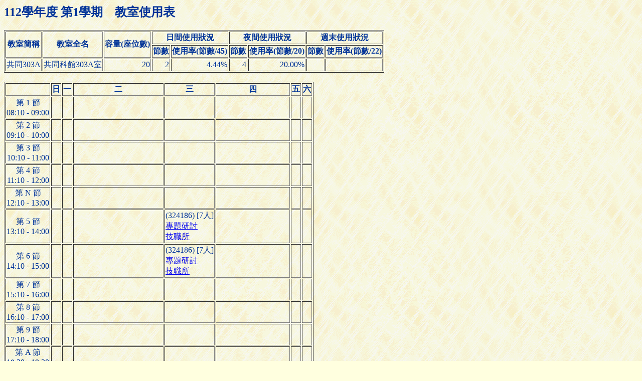

--- FILE ---
content_type: text/html; charset=UTF-8
request_url: https://aps.ntut.edu.tw/course/tw/Croom.jsp?format=-3&year=112&sem=1&code=119
body_size: 4257
content:




<HTML>
<HEAD>
<!-- 
<meta http-equiv="Content-Type" content="text/html; charset=UTF-8">
-->
<TITLE>教室使用表</TITLE> 
<Script src="https://font.ntut.edu.tw/wfs/js/lib/wfs.js" type="text/javascript" ></script>
</HEAD>

<BODY bgcolor=#ffffdf background="../image/grey918y.gif" text=#003398>

<H2>112學年度 第1學期　教室使用表</H2>
<table border=1>
<tr><th rowspan=2>教室簡稱<th rowspan=2>教室全名<th rowspan=2>容量(座位數)<th colspan=2>日間使用狀況<th colspan=2>夜間使用狀況<th colspan=2>週末使用狀況
<tr><th>節數<th>使用率(節數/45)<th>節數<th>使用率(節數/20)<th>節數<th>使用率(節數/22)
<tr><td>共同303A
<td>共同科館303A室
<td align=right>20
<td align=right>2<td align=right>4.44%
<td align=right>4<td align=right>20.00%
<td align=right>　<td align=right>　
</table><BR>
<table border=1>
<tr><th>　<th>日<th>一<th>二<th>三<th>四<th>五<th>六
<tr><td align=center>第 1 節<BR>08:10 - 09:00
<td>
　
<td>
　
<td>
　
<td>
　
<td>
　
<td>
　
<td>
　
<tr><td align=center>第 2 節<BR>09:10 - 10:00
<td>
　
<td>
　
<td>
　
<td>
　
<td>
　
<td>
　
<td>
　
<tr><td align=center>第 3 節<BR>10:10 - 11:00
<td>
　
<td>
　
<td>
　
<td>
　
<td>
　
<td>
　
<td>
　
<tr><td align=center>第 4 節<BR>11:10 - 12:00
<td>
　
<td>
　
<td>
　
<td>
　
<td>
　
<td>
　
<td>
　
<tr><td align=center>第 N 節<BR>12:10 - 13:00
<td>
　
<td>
　
<td>
　
<td>
　
<td>
　
<td>
　
<td>
　
<tr><td align=center>第 5 節<BR>13:10 - 14:00
<td>
　
<td>
　
<td>
　
<td>
(324186) [7人]<BR>
<A href="Curr.jsp?format=-2&code=4907003">專題研討</A><BR>
<A href="Subj.jsp?format=-4&year=112&sem=1&code=2933">技職所</A><BR>

<td>
　
<td>
　
<td>
　
<tr><td align=center>第 6 節<BR>14:10 - 15:00
<td>
　
<td>
　
<td>
　
<td>
(324186) [7人]<BR>
<A href="Curr.jsp?format=-2&code=4907003">專題研討</A><BR>
<A href="Subj.jsp?format=-4&year=112&sem=1&code=2933">技職所</A><BR>

<td>
　
<td>
　
<td>
　
<tr><td align=center>第 7 節<BR>15:10 - 16:00
<td>
　
<td>
　
<td>
　
<td>
　
<td>
　
<td>
　
<td>
　
<tr><td align=center>第 8 節<BR>16:10 - 17:00
<td>
　
<td>
　
<td>
　
<td>
　
<td>
　
<td>
　
<td>
　
<tr><td align=center>第 9 節<BR>17:10 - 18:00
<td>
　
<td>
　
<td>
　
<td>
　
<td>
　
<td>
　
<td>
　
<tr><td align=center>第 A 節<BR>18:30 - 19:20
<td>
　
<td>
　
<td>
　
<td>
　
<td>
　
<td>
　
<td>
　
<tr><td align=center>第 B 節<BR>19:20 - 20:10
<td>
　
<td>
　
<td>
　
<td>
　
<td>
　
<td>
　
<td>
　
<tr><td align=center>第 C 節<BR>20:20 - 21:10
<td>
　
<td>
　
<td>
(322653) [5人]<BR>
<A href="Curr.jsp?format=-2&code=4905571">學校人力資源發展與管理</A><BR>
<A href="Subj.jsp?format=-4&year=112&sem=1&code=2977">職技職所</A><BR>

<td>
　
<td>
(322657) [10人]<BR>
<A href="Curr.jsp?format=-2&code=4906406">技職教育理論與實務</A><BR>
<A href="Subj.jsp?format=-4&year=112&sem=1&code=2977">職技職所</A><BR>

<td>
　
<td>
　
<tr><td align=center>第 D 節<BR>21:10 - 22:00
<td>
　
<td>
　
<td>
(322653) [5人]<BR>
<A href="Curr.jsp?format=-2&code=4905571">學校人力資源發展與管理</A><BR>
<A href="Subj.jsp?format=-4&year=112&sem=1&code=2977">職技職所</A><BR>

<td>
　
<td>
(322657) [10人]<BR>
<A href="Curr.jsp?format=-2&code=4906406">技職教育理論與實務</A><BR>
<A href="Subj.jsp?format=-4&year=112&sem=1&code=2977">職技職所</A><BR>

<td>
　
<td>
　
</table>

<P>備註：<input type="button" onClick="history.back()" value="回上一頁"></P>
<OL>
<LI>本資料係由本校各教學單位、教務處課務組、進修部教務組、進修學院教務組及計網中心所共同提供！</LI>
<!-- <LI>本資料僅供參考，正式資料仍以教務處、進修部、進修學院所公佈之書面資料為準。</LI> -->
<LI>使用率計算基準說明：<br>
　　日間：週一至週五，每天第１至９節，共 45 節課。<BR>
　　夜間：週一至週五，每天第Ａ至Ｄ節，共 20 節課。<BR>
　　週末：週六(第１～９、Ａ～Ｄ節) 與 週日(第１～９節)，共 22 節課。</LI>
</Ol>

</BODY>
</HTML>